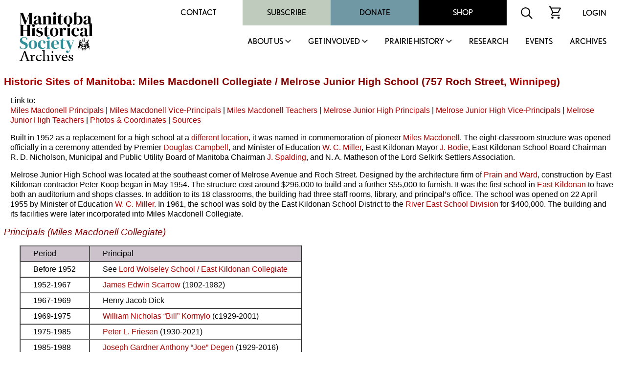

--- FILE ---
content_type: text/html
request_url: http://www.mhs.mb.ca/docs/sites/milesmacdonellcollegiate.shtml
body_size: 49550
content:
<html>
<head>
<meta http-equiv="content-type" content="text/html;charset=iso-8859-1">
<meta name="author" content="Gordon Goldsborough">
<meta name="copyright" content="Manitoba Historical Society">
<title>Historic Sites of Manitoba: Miles Macdonell Collegiate / Melrose Junior High School (757 Roch Street, Winnipeg)</title>
<link rel="stylesheet" href="/includes/styles.css">
<link rel="shortcut icon" href="/images/mhs_logo.ico">
<script src="https://ajax.googleapis.com/ajax/libs/jquery/2.2.4/jquery.min.js"></script>
<script>
<!--
function OpenWindow(URL,name,features)
{ window.open(URL,name,features); }
-->
</script>
<script>
  (function() {
    var po = document.createElement('script'); po.type = 'text/javascript'; po.async = true;
    po.src = 'https://apis.google.com/js/plusone.js';
    var s = document.getElementsByTagName('script')[0]; s.parentNode.insertBefore(po, s);
  })();
</script>
<script>
  jQuery(document).ready(function(){
    jQuery('.menu-close').click(function(){
      jQuery(this).parents().closest('.sub-menu').addClass("closed");
      
      setTimeout(function(){
        jQuery('.sub-menu').removeClass("closed");
      },500);
      
      jQuery('.sub-menu').removeClass("visible");
    });
    
    jQuery('.parent-link').click(function(e){
      jQuery('.sub-menu').removeClass("visible");
      
      e.preventDefault();
      jQuery(this).siblings('.sub-menu').addClass("visible");
      
      jQuery('.sub-menu .wrapper').hide().slideDown(600);
    });
    
    
    
    // main menu toggle
    jQuery('#bar_menu').click(function() {
      jQuery(this).toggleClass("is-active");
      
      jQuery('.header-nav').slideToggle(250);
      
    });
    
    jQuery('a.menu-trigger').click(function(){
      jQuery(this).toggleClass("active");
      
      jQuery(this).siblings(".sub-menu").slideToggle(250);
    });
    
  });  
</script>
<script src="//maps.googleapis.com/maps/api/js?key=AIzaSyAuxCaz6nne16Uhms-hTcRFqzZLp5M0iaU" type="text/javascript"></script>
<script type="text/javascript">
function initialize()
{ var latlng = new google.maps.LatLng(49.92402, -97.09632);
  var map = new google.maps.Map(document.getElementById("map_canvas"), {zoom:11, center:latlng, mapTypeId:google.maps.MapTypeId.ROADMAP});
  var marker = new google.maps.Marker({map:map, position:latlng, shadow:"icon_shadow.png", icon:"icon_building.png", title:"Miles Macdonell Collegiate / Melrose Junior High School"});
}
</script>
</head>
<link rel="shortcut icon" href="/images/mhs_logo.png">
<link rel="stylesheet" href="https://use.typekit.net/unb6vcs.css">
<meta name="viewport" content="width=device-width, initial-scale=1">



<!-- Google UA -->
<script src="https://www.google-analytics.com/urchin.js" type="text/javascript"></script>
<script type="text/javascript">
_uacct = "UA-3317621-1";
urchinTracker();
</script>

<!-- Google GA4 tag (gtag.js) -->
<script async src="https://www.googletagmanager.com/gtag/js?id=G-X0001SBJR7"></script>
<script>
  window.dataLayer = window.dataLayer || [];
  function gtag(){dataLayer.push(arguments);}
  gtag('js', new Date());
  gtag('config', 'G-X0001SBJR7');
</script>

<body bgcolor="white" leftmargin=0 topmargin=0 marginwidth=0 marginheight=0 onLoad="initialize()" id="top">
<! body bgcolor="orange" leftmargin=0 topmargin=0 marginwidth=0 marginheight=0 onLoad="initialize()" id="top">

<header id="masthead" class="site-header alignfull">
  <div class="wrapper">
    <div class="site-branding">
      <a href="https://mhs.mb.ca/docs">
        <img src="/images/MHS_Logo.png" alt="Manitoba Historical Society" />
        <span class="has-black-color">Archives</span>
      </a>
    </div><!-- .site-branding -->
    <button class="c-hamburger c-hamburger--htx mobile" id="bar_menu">
      <span>toggle menu</span>
    </button>
    <div class="header-nav">
      <div class="top-menu desktop">
        <div id="secondary-navigation">
          <div class="menu-secondary-menu-container">
            <ul id="secondary-menu" class="menu">
              <li id="menu-item-65" class="menu-item menu-item-type-post_type menu-item-object-page menu-item-65"><a href="https://mhs.ca/contact/">Contact</a></li>
              <li id="menu-item-5702" class="menu-item menu-item-type-taxonomy menu-item-object-product_cat menu-item-5702"><a href="https://mhs.ca/product-category/membership/">Subscribe</a></li>
              <li id="menu-item-66" class="menu-item menu-item-type-post_type menu-item-object-page menu-item-66"><a href="https://mhs.ca/get-involved/donate/">Donate</a></li>
              <li id="menu-item-67" class="menu-item menu-item-type-post_type menu-item-object-page menu-item-67"><a href="https://mhs.ca/shop/">Shop</a></li>
            </ul>
          </div>
          <div class="menu-icon">
            <form name=search action="https://www.mhs.mb.ca/searchresults.shtml" id="searchform">
              <input type="hidden" name="cx" value="010615179535509863828:7zow4hyr79w" />
              <input type="hidden" name="cof" value="FORID:11" />
              
              <input type="text" name="q" size="32" id="s" tabindex="1" placeholder="Search MHS Archives" />
              <input id="searchsubmit" type="image" src="/images/icon-search.svg" name="sa" alt="Search" class="button" />
            </form>
          </div>
          <div class="menu-icon">
            <a href="https://mhs.ca/cart"><img src="/images/icon-cart.svg" alt="shopping cart icon" /></a>
          </div>
          <div class="menu-icon">
              <a href="https://mhs.ca/login">Login</a>
          </div>
        </div>
      </div>
      <nav id="site-navigation" class="main-navigation">
        
        <ul id="primary-menu" class="menu nav-menu" aria-expanded="false">
        <li class="menu-item parent-item">
          <a href="https://mhs.ca/about-us/" class="parent-link">About Us</a>
                            <a href="javascript:void(0)" class="mobile menu-trigger"></a>
            <div class="sub-menu">
              <div class="background"></div>
              <div class="menu-title-background"></div>
              <div class="wrapper">
                <div class="menu-title">About Us</div>
                <ul>
                    <li class="menu-item">
                      <a href="https://mhs.ca/about-us/">About Us</a>
                    </li>
                    <li class="menu-item">
                      <a href="https://mhs.ca/about-us/governance/">Governance</a>
                    </li>
                    <li class="menu-item">
                      <a href="https://mhs.ca/about-us/annual-reports/">Annual Reports</a>
                    </li>
                    <li class="menu-item">
                      <a href="https://mhs.ca/about-us/annual-general-meeting/">Annual General Meeting</a>
                    </li>
                    <li class="menu-item">
                      <a href="https://mhs.ca/about-us/our-blog/">Our Blog</a>
                    </li>
                    <li class="menu-item">
                      <a href="https://mhs.ca/about-us/newsletter/">Newsletter</a>
                    </li>
                    <li class="menu-item">
                      <a href="https://mhs.ca/awards/">Awards</a>
                    </li>
                </ul>
                <a href="javascript:void(0);" class="menu-close">X</a>
              </div>
            </div>
        </li>
        <li class="menu-item parent-item">
          <a href="https://mhs.ca/get-involved/" class="parent-link">Get Involved</a>
                            <a href="javascript:void(0)" class="mobile menu-trigger"></a>
            <div class="sub-menu">
              <div class="background"></div>
              <div class="menu-title-background"></div>
              <div class="wrapper">
                <div class="menu-title">Get Involved</div>
                <ul>
                  <li class="menu-item">
                      <a href="https://mhs.ca/get-involved/">Get Involved</a>
                  </li>
                  <li class="menu-item">
                      <a href="https://mhs.ca/get-involved/donate/">Donate</a>
                  </li>
                  <li class="menu-item">
                      <a href="https://mhs.ca/get-involved/become-a-member/">Become A Member</a>
                  </li>
                  <li class="menu-item">
                      <a href="https://mhs.ca/get-involved/research/">Research &amp; Volunteer</a>
                  </li>
                  <li class="menu-item">
                      <a href="https://mhs.ca/get-involved/advocating-for-heritage/">Advocating for Heritage</a>
                  </li>
                </ul>
                <a href="javascript:void(0);" class="menu-close">X</a>
              </div>
            </div>
        </li>
        <li class="menu-item parent-item">
          <a href="https://mhs.ca/prairie-history/" class="parent-link">Prairie History</a>
                            <a href="javascript:void(0)" class="mobile menu-trigger"></a>
            <div class="sub-menu">
              <div class="background"></div>
              <div class="menu-title-background"></div>
              <div class="wrapper">
                <div class="menu-title">Prairie History</div>
                <ul>
                  <li class="menu-item">
                      <a href="https://mhs.ca/prairie-history">Prairie History</a>
                  </li>
                  <li class="menu-item">
                      <a href="https://mhs.ca/prairie-history/past-issues/">Past Issues</a>
                  </li>
                  <li class="menu-item">
                      <a href="https://mhs.ca/prairie-history/contributor-guidelines/">Contributor Guidelines</a>
                  </li>
                  <li class="menu-item">
                      <a href="https://mhs.ca/prairie-history/editorial-team/">Editorial Team</a>
                  </li>
                  <li class="menu-item">
                      <a href="https://mhs.ca/prairie-history/letters-to-the-editor/">Letters to the Editor</a>
                  </li>
                  <li class="menu-item">
                      <a href="https://mhs.ca/research-archives/manitoba-history/">Manitoba History</a>
                  </li>
                </ul>
                <a href="javascript:void(0);" class="menu-close">X</a>
              </div>
            </div>
        </li>
        <li class="menu-item">
              <a href="https://mhs.ca/research/">Research</a>
                            </li><li class="menu-item">
        <li class="menu-item">
              <a href="https://mhs.ca/events/">Events</a>
                            </li><li class="menu-item">
              <a href="https://www.mhs.mb.ca/docs/">Archives</a>
                            </li>					</ul>
          <div class="top-menu mobile">
                      <div class="secondary-navigation">
                        <div class="menu-secondary-menu-container"><ul id="menu-secondary-menu" class="menu"><li class="menu-item menu-item-type-post_type menu-item-object-page menu-item-65"><a href="https://www.mhs.ca/contact/">Contact</a></li>
          <li class="menu-item menu-item-type-taxonomy menu-item-object-product_cat menu-item-5702"><a href="https://www.mhs.ca/product-category/membership/">Subscribe</a></li>
          <li class="menu-item menu-item-type-post_type menu-item-object-page menu-item-66"><a href="https://www.mhs.ca/get-involved/donate/">Donate</a></li>
          <li class="menu-item menu-item-type-post_type menu-item-object-page menu-item-67"><a href="https://www.mhs.ca/shop/">Shop</a></li>
          </ul></div>							<div class="menu-icon">
                          <form name=search action="https://www.mhs.mb.ca/searchresults.shtml" id="searchform">
                            <input type="hidden" name="cx" value="010615179535509863828:7zow4hyr79w" />
                            <input type="hidden" name="cof" value="FORID:11" />
                            
                            <input type="text" name="q" size="32" id="s" tabindex="1" />
                            <input id="searchsubmit" type="image" src="/images/icon-search.svg" name="sa" alt="Search" class="button" />
                          </form>
                        </div>
                        <div class="menu-icon">
                          <a href="/cart"><img src="https://www.mhs.ca/wp-content/themes/mhs/img/icon-cart.svg" alt="shopping cart icon"></a>
                        </div>
                        <div class="menu-icon">
                          <a href="/login">Login</a>    
                        </div>
                      </div>
                    </div>
      </nav><!-- #site-navigation -->
      <div class="clear"></div>
    </div>
  </div>
</header><!-- #masthead -->
<div class="content-container">

<h1><a href="index.shtml">Historic Sites of Manitoba</a>: Miles Macdonell Collegiate / Melrose Junior High School (757 Roch Street, <a href="/docs/municipalities/winnipeg.shtml">Winnipeg</a>)</h1>
<p>Link to:<br>
<a href="#principals">Miles Macdonell Principals</a> | <a href="#vice-principals">Miles Macdonell Vice-Principals</a> | <a href="#teachers">Miles Macdonell Teachers</a> | <a href="#principals2">Melrose Junior High Principals</a> | <a href="#vice-principals2">Melrose Junior High Vice-Principals</a> | <a href="#teachers2">Melrose Junior High Teachers</a> | <a href="#photos">Photos &amp; Coordinates</a> | <a href="#sources">Sources</a></p>
<p>Built in 1952 as a replacement for a high school at a <a href="/docs/sites/lordwolseleyschool.shtml">different location</a>, it was named in commemoration of pioneer <a href="/docs/people/macdonell_m.shtml">Miles Macdonell</a>. The eight-classroom structure was opened officially in a ceremony attended by Premier <a href="/docs/people/campbell_dl.shtml">Douglas Campbell</a>, and Minister of Education <a href="/docs/people/miller_wc.shtml">W. C. Miller</a>, East Kildonan Mayor <a href="/docs/people/bodie_jl.shtml">J. Bodie</a>, East Kildonan School Board Chairman R. D. Nicholson, Municipal and Public Utility Board of Manitoba Chairman <a href="/docs/people/spalding_j.shtml">J. Spalding</a>, and N. A. Matheson of the Lord Selkirk Settlers Association.</p>
<p>Melrose Junior High School was located at the southeast corner of Melrose Avenue and Roch Street. Designed by the architecture firm of <a href="/docs/business/mcmarchitects.shtml">Prain and Ward</a>, construction by East Kildonan contractor Peter Koop began in May 1954. The structure cost around $296,000 to build and a further $55,000 to furnish. It was the first school in <a href="/docs/municipalities/eastkildonan.shtml">East Kildonan</a> to have both an auditorium and shops classes. In addition to its 18 classrooms, the building had three staff rooms, library, and principal&rsquo;s office. The school was opened on 22 April 1955 by Minister of Education <a href="/docs/people/miller_wc.shtml">W. C. Miller</a>. In 1961, the school was sold by the East Kildonan School District to the <a href="/docs/organization/rivereastschooldivision.shtml">River East School Division</a> for $400,000. The building and its facilities were later incorporated into Miles Macdonell Collegiate.</p>
<h2 id="principals">Principals (Miles Macdonell Collegiate)</h2>
<blockquote>
<table border="1" cellpadding="5" cellspacing="0">
<tr>
<td valign="top" bgcolor="#cbc2cc"><p>Period</p></td>
<td valign="top" bgcolor="#cbc2cc"><p>Principal</p></td>
</tr>
<tr>
<td valign="top"><p>Before 1952</p></td>
<td valign="top"><p>See <a href="/docs/sites/lordwolseleyschool.shtml">Lord Wolseley School / East Kildonan Collegiate</a></p></td>
</tr>
<tr>
<td valign="top"><p>1952-1967</p></td>
<td valign="top"><p><a href="/docs/people/scarrow_je.shtml">James Edwin Scarrow</a> (1902-1982)</p></td>
</tr>
<tr>
<td valign="top"><p>1967-1969</p></td>
<td valign="top"><p>Henry Jacob Dick</p></td>
</tr>
<tr>
<td valign="top"><p>1969-1975</p></td>
<td valign="top"><p><a href="/docs/people/kormylo_wn.shtml">William Nicholas &ldquo;Bill&rdquo; Kormylo</a> (c1929-2001)</p></td>
</tr>
<tr>
<td valign="top"><p>1975-1985</p></td>
<td valign="top"><p><a href="/docs/people/friesen_pl.shtml">Peter L. Friesen</a> (1930-2021)</p></td>
</tr>
<tr>
<td valign="top"><p>1985-1988</p></td>
<td valign="top"><p><a href="/docs/people/degen_ja.shtml">Joseph Gardner Anthony &ldquo;Joe&rdquo; Degen</a> (1929-2016)</p></td>
</tr>
<tr>
<td valign="top"><p>1988-1989</p></td>
<td valign="top"><p>Percy Edward &ldquo;Ted&rdquo; Stoesz</p></td>
</tr>
<tr>
<td valign="top"><p>1989-1992</p></td>
<td valign="top"><p><a href="/docs/people/douglas_ce.shtml">Charles Eber Douglas</a> (1927-2020)</p></td>
</tr>
<tr>
<td valign="top"><p>1992-1998</p></td>
<td valign="top"><p>Carolyn Isobel Ainslie Facia Lintott</p></td>
</tr>
<tr>
<td valign="top"><p>1998-?</p></td>
<td valign="top"><p>Garry Frederick Bowles</p></td>
</tr>
</table>
</blockquote>
<h2 id="vice-principals">Vice-Principals (Miles Macdonell Collegiate)</h2>
<blockquote>
<table border="1" cellpadding="5" cellspacing="0">
<tr>
<td valign="top" bgcolor="#cbc2cc"><p>Period</p></td>
<td valign="top" bgcolor="#cbc2cc"><p>Vice-Principal</p></td>
</tr>
<tr>
<td valign="top"><p>1952-1954</p></td>
<td valign="top"><p><a href="/docs/people/muirhead_jwa.shtml">John Wesley Alexander &ldquo;Jack&rdquo; Muirhead</a> (1906-1996)</p></td>
</tr>
<tr>
<td valign="top"><p>1954-1956</p></td>
<td valign="top"><p>?</p></td>
</tr>
<tr>
<td valign="top"><p>1956-1959</p></td>
<td valign="top"><p><a href="/docs/people/douglas_ce.shtml">Charles Eber Douglas</a> (1927-2020)</p></td>
</tr>
<tr>
<td valign="top"><p>1959-1964</p></td>
<td valign="top"><p>?</p></td>
</tr>
<tr>
<td valign="top"><p>1964-1965</p></td>
<td valign="top"><p> Mr. H. Dick
<br>
Mr. T. Meadows</p></td>
</tr>
<tr>
<td valign="top"><p>1965-1967</p></td>
<td valign="top"><p>?</p></td>
</tr>
<tr>
<td valign="top"><p>1967-1968</p></td>
<td valign="top"><p>Roy Vance Purvis</p></td>
</tr>
<tr>
<td valign="top"><p>1968-1975</p></td>
<td valign="top"><p>Peter Brown<br>Roy Vance Purvis</p></td>
</tr>
<tr>
<td valign="top"><p>1975-1976</p></td>
<td valign="top"><p>Peter Brown<br>
<a href="/docs/people/oliver_mmsz.shtml">Mary Margaret Sparling Zubek Oliver</a> (1934-2019)</p></td>
</tr>
<tr>
<td valign="top"><p>1976-1978</p></td>
<td valign="top"><p>Peter Brown<br>
<a href="/docs/people/oliver_mmsz.shtml">Mary Margaret Sparling Zubek Oliver</a> (1934-2019)</p></td>
</tr>
<tr>
<td valign="top"><p>1978-1983</p></td>
<td valign="top"><p>Percy Edward &ldquo;Ted&rdquo; Stoesz<br>
<a href="/docs/people/oliver_mmsz.shtml">Mary Margaret Sparling Zubek Oliver</a> (1934-2019)</p></td>
</tr>
<tr>
<td valign="top"><p>1983-1992</p></td>
<td valign="top"><p>Percy Edward &ldquo;Ted&rdquo; Stoesz<br>
Ian Alan Wingfield</p></td>
</tr>
</table>
</blockquote>
<h2 id="teachers">Teachers (Miles Macdonell Collegiate)</h2>
<blockquote>
<table border="1" cellpadding="5" cellspacing="0">
<tr>
<td valign="top" bgcolor="#cbc2cc"><p>Period</p></td>
<td valign="top" bgcolor="#cbc2cc"><p>Teachers</p></td>
</tr>
<tr>
<td valign="top"><p>Before 1952</p></td>
<td valign="top"><p>See <a href="/docs/sites/lordwolseleyschool.shtml">Lord Wolseley School / East Kildonan Collegiate</a></p></td>
</tr>
<tr>
<td valign="top"><p>1952-1953</p></td>
<td valign="top"><p><a href="/docs/people/gendron_le.shtml">Louis Erwin &ldquo;Lewis&rdquo; Gendron</a> (grade 10), <a href="/docs/people/kormylo_wn.shtml">William Nicholas &ldquo;Bill&rdquo; Kormylo</a> (grade 11), Margaret Eunice Lee (grade 11), <a href="/docs/people/muirhead_jwa.shtml">John Wesley Alexander &ldquo;Jack&rdquo; Muirhead</a> (grade 10), Patricia Rose Taylor (grade 10), Angela Caroline Thompson (grade 10)</p></td>
</tr>
<tr>
<td valign="top"><p>1953-1954</p></td>
<td valign="top"><p><a href="/docs/people/douglas_ce.shtml">Charles Eber Douglas</a> (grade 10), <a href="/docs/people/gendron_le.shtml">Louis Erwin &ldquo;Lewis&rdquo; Gendron</a> (grade 10), <a href="/docs/people/kormylo_wn.shtml">William Nicholas &ldquo;Bill&rdquo; Kormylo</a> (grade 11), Margaret Eunice Lee (grade 11), <a href="/docs/people/muirhead_jwa.shtml">John Wesley Alexander &ldquo;Jack&rdquo; Muirhead</a> (grade 10), Madeline Imogene Redgwell (grade 10), Patricia Rose Taylor (grade 10)</p></td>
</tr>
<tr>
<td valign="top"><p>1954-1955</p></td>
<td valign="top"><p><a href="/docs/people/douglas_ce.shtml">Charles Eber Douglas</a> (grade 10), <a href="/docs/people/gendron_le.shtml">Louis Erwin &ldquo;Lewis&rdquo; Gendron</a> (grade 10), <a href="/docs/people/kormylo_wn.shtml">William Nicholas &ldquo;Bill&rdquo; Kormylo</a> (grade 11), Margaret Eunice Lee (grade 11), Gregory Michalchuk (grade 11), <a href="/docs/people/muirhead_jwa.shtml">John Wesley Alexander &ldquo;Jack&rdquo; Muirhead</a> (grade 10), Madeline Imogene Redgwell (grade 10), Patricia Rose Taylor (grade 10), Robert James Wilson (grade 10)</p></td>
</tr>
<tr>
<td valign="top"><p>1955-1956</p></td>
<td valign="top"><p>Lucien A. J. Allard (grade 10), <a href="/docs/people/florence_g.shtml">George Florence</a> (grade 11), <a href="/docs/people/gendron_le.shtml">Louis Erwin &ldquo;Lewis&rdquo; Gendron</a> (grade 11), Margaret Eunice Lee (grade 11), Gregory Michalchuk (grade 10), Jacquelyn Winnifred Milton (grade 10), Madeline Imogene Redgwell (grade 10), Norma M. Reese (grade 11), Patricia Rose Taylor (grade 10), Robert James Wilson (grade 10)</p></td>
</tr>
<tr>
<td valign="top"><p>1956-1957</p></td>
<td valign="top"><p>Peter Enns (grade 11), <a href="/docs/people/gendron_le.shtml">Louis Erwin &ldquo;Lewis&rdquo; Gendron</a> (grade 11), Margaret Eunice Lee (grade 11), <a href="/docs/people/bejzyk_sm.shtml">Sonja Mandziuk</a> (grade 10), William James Marsh (grade 10), Gregory Michalchuk (grade 11), Jacquelyn Winnifred Milton (grade 10), Madeline Imogene Redgwell (grade 11), Norma M. Reese (grade 11), Patricia Rose Taylor (grade 11), Robert James Wilson (grade 10)</p></td>
</tr>
<tr>
<td valign="top"><p>1957-1958</p></td>
<td valign="top"><p>Miss E. Bart, <a href="/docs/people/gendron_le.shtml">Louis Erwin &ldquo;Lewis&rdquo; Gendron</a>, Miss G. Hardy, Peter F. Klassen, Mrs. M. E. Lee, Mr. W. J. MacNab, Miss A. Manchulenko, <a href="/docs/people/bejzyk_sm.shtml">Sonja Mandziuk</a>, Gregory Michalchuk, Mr. J. L. Nixon, Mrs. L. Radchuk, Mr. F. Wieler, Robert James Wilson</p></td>
</tr>
<tr>
<td valign="top"><p>1958-1959</p></td>
<td valign="top"><p>Ruth M. Burrows, <a href="/docs/people/gendron_le.shtml">Louis Erwin &ldquo;Lewis&rdquo; Gendron</a>, Mr. G. R. Green, Miss G. W. Hardy, Peter F. Klassen, Mr. R. Kuran, Mrs. M. E. Lee, William J. MacNab, Miss A. Manchulenko, <a href="/docs/people/bejzyk_sm.shtml">Sonja Mandziuk</a>, Gregory Michalchuk, Mrs. R. S. Morrison, Joan Newton, Mr. J. L. Nixon, Mrs. S. Radchuk, Miss M. Sinclair, Miss P. R. Taylor, Mr. F. Wieler, Robert James Wilson</p></td>
</tr>
<tr>
<td valign="top"><p>1959-1960</p></td>
<td valign="top"><p>E. G. Blakeman (English), R. Boyes (science, chemistry), Mr. P. Brown (geography, math), S. Connor (English), L. Elfenbaum (physical education), <a href="/docs/people/gendron_le.shtml">Louis Erwin &ldquo;Lewis&rdquo; Gendron</a> (history), G. R. Green (geography, guidance), G. Hardy (English, math), M. Lee (English, library), W. J. Macnab (commercial), L. Madill (commercial), A. Manchulenko (commercial), <a href="/docs/people/bejzyk_sm.shtml">Sonja Mandziuk</a> (math), T. C. Meadows (math), G. Michalchuk (physics), E. Morrison (English, French), Joan Newton (English), J. L. Nixon (French, English), L. Radchuk (chemistry, physics), M. Sparling (science, math), P. R. Taylor (French), P. A. Thom (physical education), F. Wieler (biology, chemistry), Robert James Wilson (history)</p></td>
</tr>
<tr>
<td valign="top"><p>1960-1961</p></td>
<td valign="top"><p><a href="/docs/people/slawson_ai.shtml">Alden I. Slawson</a>, ?</p></td>
</tr>
<tr>
<td valign="top"><p>1961-1962</p></td>
<td valign="top"><p><a href="/docs/people/slawson_ai.shtml">Alden I. Slawson</a>, ?</p></td>
</tr>
<tr>
<td valign="top"><p>1962-1963</p></td>
<td valign="top"><p><a href="/docs/people/slawson_ai.shtml">Alden I. Slawson</a>, ?</p></td>
</tr>
<tr>
<td valign="top"><p>1963-1964</p></td>
<td valign="top"><p><a href="/docs/people/mcritchie_md.shtml">Margaret DeVylder McRitchie</a>, ?</p></td>
</tr>
<tr>
<td valign="top"><p>1964-1965</p></td>
<td valign="top"><p>Mr. O. Bejzyk, Miss Blakeman, Mr. P. Best, Mr. L. Bugera, Mr. E. Buller, Mr. G. Conley, Mr. Desrosiers, Mrs. Douglas, <a href="../people/doern_r.shtml">Russell John &ldquo;Russ&rdquo; Doern</a>, Mr. E. Dyck, Miss Evans, <a href="/docs/people/gendron_le.shtml">Louis Erwin &ldquo;Lewis&rdquo; Gendron</a>, Mr. L. D. Hlynka, Mr. P. Huebner, Mr. E. Jabs, Mrs. G. Jarema, Mr. J. Klassen, Mr. Kuran, Mrs. M. Lee, <a href="/docs/people/bejzyk_sm.shtml">Sonja Mandziuk</a>, Miss Matheson, Miss McMichael, <a href="/docs/people/mcritchie_md.shtml">Margaret DeVylder McRitchie</a>, Mr. Michalchuk, Mr. Milton, Mr. Mohanned, Miss Newton, Miss Novak, Miss Parasuik, Mr. Peters, Mrs. Petrinov, Mr. Quelch, Mr. Rademaker, Mrs. Reese, Mr. Rozniatowski, Miss Ryan, Mr. Saiko, Mrs. Schepens, Mr. Shalley, Mr. Shklanka, Mr. Stechishin, Mr. Stevens, Mr. Szutiak, Mrs. Vensel, Miss Whiteside, Mr. Wiebe, Mr. Wilson, Mrs. Winser, Mr. Witwicki, Mrs. Zubek</p></td>
</tr>
<tr>
<td valign="top"><p>1965-1966</p></td>
<td valign="top"><p>Mr. O. Bejzyk, Mrs. S. Bejzyk, Mr. P. Best, Miss Blakeman, Mrs. G. Brown, Mr. P. Brown, Mr. L. Bugera, Mr. W. Christie, Mr. Desrosiers, Mrs. R. Douglas, Mr. F. Drewe, Mr. E. Dyck, Mr. K. Green, Mrs. M. Grieve, Mr. J. Harrison, Mrs. A. Hercus, Mr. D. Hlynka, Mr. P. Huebner, Mr. E. Jabs, Mr. K. James, Mrs. G. Jarema, Mr. J. Klassen, Mr. R. Kuran, Miss Martinussen, Miss J. Matheson, <a href="/docs/people/mcritchie_md.shtml">Margaret DeVylder McRitchie</a>, Mr. Michalchuk, Mrs. M. Lee, Mr. J. Milton, Mr. E. Mohammed, Miss J. Newton, Miss H. Novak, Miss G. Parasuik, Mr. H. Peters, Mrs. Y. Petrinov, Mrs. J. Plischke, Mr. C. Quelch, Mr. J. Rademaker, Mr. D. Reed, Mrs. N. Reese, Mr. Rozniatowski, Miss D. Ryan, Mr. W. Saiko, Mrs. J. Sanyk, Mrs. M. Schpens, Mr. M. Shklanka, Mr. Stechishin, Mr. R. Stevens, Mrs. W. Szutiak, Mrs. Y. Vensel, Mr. H. Wiebe, Robert James Wilson, Mr. M. Witwicki, Mrs. M. Zubeck</p></td>
</tr>
<tr>
<td valign="top"><p>1966-1967</p></td>
<td valign="top"><p><a href="/docs/people/mcritchie_md.shtml">Margaret DeVylder McRitchie</a>, ?</p></td>
</tr>
<tr>
<td valign="top"><p>1967-1968</p></td>
<td valign="top"><p><a href="/docs/people/mcritchie_md.shtml">Margaret DeVylder McRitchie</a>, ?</p></td>
</tr>
<tr>
<td valign="top"><p>1968-1969</p></td>
<td valign="top"><p><a href="/docs/people/mcritchie_md.shtml">Margaret DeVylder McRitchie</a>, <a href="/docs/people/oliver_mmsz.shtml">Mary Margaret Sparling Zubek</a>, ?</p></td>
</tr>
<tr>
<td valign="top"><p>1969-1970</p></td>
<td valign="top"><p><a href="/docs/people/mcritchie_md.shtml">Margaret DeVylder McRitchie</a>, ?</p></td>
</tr>
<tr>
<td valign="top"><p>1970-1971</p></td>
<td valign="top"><p><a href="/docs/people/mcritchie_md.shtml">Margaret DeVylder McRitchie</a>, ?</p></td>
</tr>
<tr>
<td valign="top"><p>1971-1972</p></td>
<td valign="top"><p>?</p></td>
</tr>
<tr>
<td valign="top"><p>1972-1973</p></td>
<td valign="top"><p>Philip Robert &ldquo;Phil&rdquo; McBurney, <a href="#sernyk_da">Daniel Alexander &ldquo;Dan&rdquo; Sernyk</a>, ?</p></td>
</tr>
<tr>
<td valign="top"><p>1973-1974</p></td>
<td valign="top"><p><a href="#sernyk_da">Daniel Alexander &ldquo;Dan&rdquo; Sernyk</a>, Percy Edward &ldquo;Ted&rdquo; Stoesz, ?</p></td>
</tr>
<tr>
<td valign="top"><p>1974-1975</p></td>
<td valign="top"><p><a href="#sernyk_da">Daniel Alexander &ldquo;Dan&rdquo; Sernyk</a>, Percy Edward &ldquo;Ted&rdquo; Stoesz, <a href="/docs/people/oliver_mmsz.shtml">Mary Margaret Sparling Zubek Oliver</a>, ?</p></td>
</tr>
<tr>
<td valign="top"><p>1975-1976</p></td>
<td valign="top"><p><a href="#sernyk_da">Daniel Alexander &ldquo;Dan&rdquo; Sernyk</a>, Percy Edward &ldquo;Ted&rdquo; Stoesz, <a href="/docs/people/oliver_mmsz.shtml">Mary Margaret Sparling Zubek Oliver</a>, ?</p></td>
</tr>
</table>
</blockquote>
<p>Among the other teachers of Miles Macdonell Collegiate was <a href="/docs/people/stevens_rh2.shtml">Ronald Herbert Stevens</a>.</p>
<h2 id="principals2">Principals (Melrose Junior High School)</h2>
<blockquote>
<table border="1" cellpadding="5" cellspacing="0">
<tr>
<td valign="top" bgcolor="#cbc2cc"><p>Period</p></td>
<td valign="top" bgcolor="#cbc2cc"><p>Principal</p></td>
</tr>
<tr>
<td valign="top"><p>1955-1956</p></td>
<td valign="top"><p><a href="/docs/people/haines_hr.shtml">Howard Robert Haines</a> (1891-1974)</p></td>
</tr>
<tr>
<td valign="top"><p>1956-1961</p></td>
<td valign="top"><p><a href="/docs/people/hawryluk_jm.shtml">John Martin Hawryluk</a> (1910-1975) </p></td>
</tr>
<tr>
<td valign="top"><p>After 1961</p></td>
<td valign="top"><p>See <a href="/docs/sites/johnhendersonschool.shtml">John Henderson Junior High School</a></p></td>
</tr>
</table>
</blockquote>
<h2 id="vice-principals2">Vice-Principals (Melrose Junior High School)</h2>
<blockquote>
<table border="1" cellpadding="5" cellspacing="0">
<tr>
<td valign="top" bgcolor="#cbc2cc"><p>Period</p></td>
<td valign="top" bgcolor="#cbc2cc"><p>Vice-Principal</p></td>
</tr>
<tr>
<td valign="top"><p>1959-1960</p></td>
<td valign="top"><p><a href="/docs/people/borody_m.shtml">Melvin &ldquo;Mel&rdquo; Borody</a> (1922-2010)</p></td>
</tr>
<tr>
<td valign="top"><p>1960-1961</p></td>
<td valign="top"><p>?</p></td>
</tr>
<tr>
<td valign="top"><p>After 1961</p></td>
<td valign="top"><p>See <a href="/docs/sites/johnhendersonschool.shtml">John Henderson Junior High School</a></p></td>
</tr>
</table>
</blockquote>
<h2 id="teachers2">Teachers (Melrose Junior High School)</h2>
<blockquote>
<table border="1" cellpadding="5" cellspacing="0">
<tr>
<td valign="top" bgcolor="#cbc2cc"><p>Period</p></td>
<td valign="top" bgcolor="#cbc2cc"><p>Teachers</p></td>
</tr>
<tr>
<td valign="top"><p>1954-1955</p></td>
<td valign="top"><p>Lucien A. J. Allard (grade 9), A. J. Anderson (grade 9, August-March), Vera Gertrude Bell (grade 7), Jean Pearl Dunbar (grade 9), <a href="/docs/people/fallis_eml.shtml">Eva Menzies Lovatt Fallis</a> (grade 8), <a href="/docs/people/flood_jc.shtml">Joseph Charles Flood</a> (grade 9), Jacob D. Friesen (grade 7), Lorenz Harvey Guenther (grade 8, April-June), Murray Herman Harris (grade 7), <a href="/docs/people/hawryluk_jm.shtml">John Martin Hawryluk</a> (grade 8, August-March), <a href="/docs/people/klassen_pf.shtml">Peter Franz Klassen</a> (grade 8), Raymond A. &ldquo;Ray&rdquo; Kuran (grade 7), <a href="/docs/people/mcelroy_r.shtml">Robert McElroy</a> (grade 9), Dorothy Margaret Matheson (grade 7), <a href="/docs/people/melnyk_ja.shtml">John Alexander Melnyk</a> (grade 7), John J. Pauls (grade 8), Dorothy Emily Ryan (grade 8), <a href="/docs/people/solypa_wp.shtml">William Paul Solypa</a> (grade 7), <a href="/docs/people/wiley_amrg.shtml">Alice Rowan Gray Wiley</a> (grade 9, April-June)</p></td>
</tr>
<tr>
<td valign="top"><p>1955-1956</p></td>
<td valign="top"><p>Vera Gertrude Bell (grade 9), Madelaine Ruth Campbell (grade 8), Christina Marie de Moissac (grade 9, August-March), Jean Pearl Dunbar (grade 9), <a href="/docs/people/fallis_eml.shtml">Eva Menzies Lovatt Fallis</a> (grade 8), <a href="/docs/people/flood_jc.shtml">Joseph Charles Flood</a> (grade 9), Jacob D. Friesen (grade 7), Elaine Marion Mollard Goudie (grade 7), Murray Herman Harris (grade 7), Grace Doreen Ison (grade 8), Martha Hilde Kendall (grade 7), Leona Kosjar (grade 9), Raymond A. &ldquo;Ray&rdquo; Kuran (grade 8), Diana Eleanor Lucas (grade 9, April-June), John J. Pauls (grade 8), Dorothy Emily Ryan (grade 8), Marlene Ellen Barbara Sinclair (grade 7), Harry Steve Stadnyk (grade 7, 1955; grade 8, 1956), Audrey Bernice Fallis Taylor (grade 7), <a href="/docs/people/wiley_amrg.shtml">Alice Rowan Gray Wiley</a> (grade 7, 1956)</p></td>
</tr>
<tr>
<td valign="top"><p>1956-1957</p></td>
<td valign="top"><p>Eileen Marie Bart (grade 7, May-June), Vera Gertrude Bell (grade 9), Madelaine Ruth Campbell (grade 8), Jean Pearl Dunbar (grade 9), <a href="/docs/people/fallis_eml.shtml">Eva Menzies Lovatt Fallis</a> (grade 8), Jacob D. Friesen (grade 7), Ruth Elizabeth Galbraith (grade 8), Elaine Marion Mollard Goudie (grade 7, August-April), Murray Herman Harris (grade 7), Grace Doreen Ison (grade 8), Martha Hilde Kendall (grade 7), <a href="/docs/people/klassen_pf.shtml">Peter Franz Klassen</a> (grade 8), Leona Kosjar (grade 9), Raymond A. &ldquo;Ray&rdquo; Kuran (grade 8), Una Darlene Kuran (grade 7), <a href="/docs/people/ladoski_jg.shtml">James Gordon Ladoski</a> (grade 7), <a href="/docs/people/melnyk_ja.shtml">John Alexander Melnyk</a> (grade 7), Ernest Pankratz (grade 9), John J. Pauls (grade 8, 1956), Dorothy Emily Ryan (grade 8), Marlene Ellen Barbara Sinclair (grade 7), Harry Steve Stadnyk (grade 7), Edward Stanley Starsiak (grade 7), Stephen Stanley Szucki (grade 8), Janet M. Werier (grade 8, 1957), <a href="/docs/people/wiley_amrg.shtml">Alice Rowan Gray Wiley</a> (grade 9)</p></td>
</tr>
<tr>
<td valign="top"><p>1957-1958</p></td>
<td valign="top"><p>Vera Gertrude Bell (grade 9), Agnes S. Campbell (grade 7), Jean Pearl Dunbar (grade 9), <a href="/docs/people/fallis_eml.shtml">Eva Menzies Lovatt Fallis</a> (grade 8), Jacob D. Friesen (grade 7), Ruth Elizabeth Galbraith (grade 9), Eva Eileen Goodridge (grade 8), Elaine Marion Mollard Goudie (grade 8), Murray Herman Harris (grade 7), Charlotte Bertha Heinsohn (grade 7, August-January), Grace Doreen Ison (grade 8), Una Darlene Kuran (grade 7), <a href="/docs/people/ladoski_jg.shtml">James Gordon Ladoski</a> (grade 7), <a href="/docs/people/melnyk_ww.shtml">Walter William Melnyk</a> (grade 9), Madeline Imogene Redgwell (grade 7), Dorothy Emily Ryan (grade 9), Wilf Schaefer (grade 7, February-June), Harry Steve Stadnyk (grade 8), Edward S. Starsiak (grade 8), Willard Charles Staska (grade 7), Stephen Stanley Szucki (grade 8), <a href="/docs/people/tobin_mn.shtml">Mosie Nicholas Tobin</a> (grade 9), <a href="/docs/people/wiley_amrg.shtml">Alice Rowan Gray Wiley</a> (grade 9)</p></td>
</tr>
<tr>
<td valign="top"><p>1958-1959</p></td>
<td valign="top"><p>Vera Gertrude Bell (grade 9), Agnes S. Campbell (grade 7), Jean Pearl Dunbar (grade 9), <a href="/docs/people/fallis_eml.shtml">Eva Menzies Lovatt Fallis</a> (grade 8), Jacob D. Friesen (grade 7), Eva Eileen Goodridge (grade 8), Elaine Marion Mollard Goudie (grade 8), Murray Herman Harris (grade 7), Charlotte Bertha Heinsohn (grade 7), Grace Doreen Ison (grade 8), Edward Francis Morton (grade 9), Madeline Imogene Redgwell (grade 7), Dorothy Emily Ryan (grade 9), Wilf Schaefer (grade 7), Willard Charles Staska (grade 7), Stephen Stanley Szucki (grade 8), <a href="/docs/people/tobin_mn.shtml">Mosie Nicholas Tobin</a> (grade 9), <a href="/docs/people/wiley_amrg.shtml">Alice Rowan Gray Wiley</a> (grade 9)</p></td>
</tr>
<tr>
<td valign="top"><p>1959-1960</p></td>
<td valign="top"><p><a href="/docs/people/bean_rm.shtml">Ronald Morris Bean</a> (grade 8), Vera Gertrude Bell (grade 9), Jean Pearl Dunbar (grade 9), Eva Eileen Goodridge (grade 8), Elaine Marion Mollard Goudie (grade 8), Archibald Gordon Haas (grade 8), Charlotte Bertha Heinsohn (grade 7), <a href="/docs/people/kovachik_v.shtml">Val Kovachik</a> (grade 7), Leonard Samuel Lyons (grade 9), <a href="/docs/people/melnyk_ww.shtml">Walter William Melnyk</a> (grade 9), Michael Olynyk (Industrial Arts), Leslie Porteous (grade 7), Grace Doreen Ison Reedmueller (grade 8), Madeline Imogene Redgwell (grade 7), Edward S. Starsiak (Industrial Arts), Stephen Stanley Szucki (grade 8), Margaret Eleanor Tobin (grade 8), <a href="/docs/people/tobin_mn.shtml">Mosie Nicholas Tobin</a> (grade 9)</p></td>
</tr>
<tr>
<td valign="top"><p>1960-1961</p></td>
<td valign="top"><p><a href="/docs/people/bean_rm.shtml">Ronald Morris Bean</a> (grade 9), Vera Gertrude Bell (grade 9), Joan Brisley (grade 8), Jean Pearl Dunbar (grade 9), Eva Eileen Goodridge (grade 8), Elaine Marion Mollard Goudie (grade 8), Murray Herman Harris (grade 7), Charlotte Bertha Heinsohn (grade 8), Ruth Myrna Janke (grade 7), <a href="/docs/people/kovachik_v.shtml">Val Kovachik</a> (grade 8), Edward William Lefteruk (grade 7), Madeline Imogene Redgwell (grade 9), Grace Doreen Ison Reedmueller (grade 7), Dorothy Emily Ryan (grade 9), Willard Charles Staska (grade 9), Stephen Stanley Szucki (grade 8), <a href="/docs/people/tobin_mn.shtml">Mosie Nicholas Tobin</a> (grade 9), Donald Clifford Woods (grade 7)</p></td>
</tr>
<tr>
<td valign="top"><p>1961-1962</p></td>
<td valign="top"><p><em>(Fall Term only):</em> Mina Boyd (grade 7), Victor Ray Burns (grade 9), Madelaine Ruth Campbell (grade 8), Peter U. Dueck (grade 7), Jean Pearl Dunbar (grade 9), <a href="/docs/people/fallis_eml.shtml">Eva Menzies Lovatt Fallis</a> (grade 9), Murray Herman Harris (grade 7), Leonard Samuel Lyons (grade 8), Joan Alice McGregor (grade 8), Ellen Darlene McLaren (grade 8), Lorraine Caroline McTavish (grade 8), Anne Mary Dykun Olchowecki (grade 7), Dorothy Emily Ryan (grade 9), George Wesley Semchuk (grade 9), Roger Francis Starr (grade 7), Dan Stasiuk (grade 8), Williard Charles Staska (grade 9), Donald Zaporzan (grade 7)</p></td>
</tr>
<tr>
<td valign="top"><p>After 1961</p></td>
<td valign="top"><p>See <a href="/docs/sites/johnhendersonschool.shtml">John Henderson Junior High School</a></p></td>
</tr>
</table>
</blockquote>
<h2 id="photos">Photos &amp; Coordinates</h2>
<blockquote>
<table width="650" border="0" cellpadding="5" cellspacing="0">
<tr align="center"><td>
<p><img src="images/milesmacdonellcollegiate1.jpg" alt="Miles Macdonell Collegiate" width="600" height="450" title="Miles Macdonell Collegiate"></p>
<p><strong>Miles Macdonell Collegiate</strong> (May 2018)<br>
<em>Source:</em> <a href="/docs/people/kramer_n.shtml">Nathan Kramer</a></p>
<p><img src="images/milesmacdonellcollegiate2.jpg" alt="Aerial view of Miles Macdonell Collegiate" width="600" height="400" title="Aerial view of Miles Macdonell Collegiate"></p>
<p><strong>Aerial view of Miles Macdonell Collegiate</strong> (July 2025)<br>
<em>Source:</em> <a href="/Documents/history/Manitoba Historical Society/website/mhs/docs/people/penner_g.shtml">George Penner</a></p>
<p><div id="map_canvas" style="width: 600px; height: 450px"></div></p>
<p>Site Coordinates (lat/long): <a href="https://maps.google.com?q=N49.92402, W97.09632" target="_blank">N49.92402, W97.09632</a><br>denoted by symbol on the map above</p>
</td></tr>
</table>
</blockquote>
<p>See also:</p>
<blockquote>
<p>Historic Sites of Manitoba: <a href="/docs/sites/lordwolseleyschool.shtml">Lord Wolseley School / East Kildonan Collegiate</a> (939 Henderson Highway, Winnipeg)</p>
<p>Historic Sites of Manitoba: <a href="/docs/sites/melroseschool.shtml">Melrose School No. 1039</a> (RM of Springfield)</p>
<p>Memorable Manitobans: <a href="/docs/people/macdonell_m.shtml">Miles Macdonell</a> (1769-1828)</p>
</blockquote>
<h2 id="sources">Sources:</h2>
<p><em>Annual Reports of the Manitoba Department of Education</em>, <a href="/info/links/legislative.shtml" target="_blank">Manitoba Legislative Library</a>.</p>
<p>Manitoba School Records Collection, River East School Division #9 (Melrose Junior High School - Daily Registers), GR8245, <a href="/info/links/am.shtml" target="_blank">Archives of Manitoba</a>.</p>
<p>School division half-yearly attendance reports (E 0757), <a href="/info/links/am.shtml" target="_blank">Archives of Manitoba</a>.</p>
<p>School division student yearly attendance reports (E 0758A), <a href="/info/links/am.shtml" target="_blank">Archives of Manitoba</a>.</p>
<p>&ldquo;E. Kildonan lets contract for school,&rdquo; <a href="/docs/business/freepress.shtml"><em>Winnipeg Free Press</em></a>, 20 May 1954, page 3.</p>
<p>&ldquo;East Kildonan school opens Friday,&rdquo; <a href="/docs/business/freepress.shtml"><em>Winnipeg Free Press</em></a>, 22 April 1955, page 3.</p>
<p>&ldquo;New suburban school opened,&rdquo; <a href="/docs/business/freepress.shtml"><em>Winnipeg Free Press</em></a>, 25 April 1955, page 12.</p>
<p>&ldquo;Students give $525 to March of Dimes,&rdquo; <a href="/docs/business/freepress.shtml"><em>Winnipeg Free Press</em></a>, 23 March 1957, page 37.</p>
<p>&ldquo;E. K. okays 2 school bylaws,&rdquo; <a href="/docs/business/freepress.shtml"><em>Winnipeg Free Press</em></a>, 20 April 1961, page 3.</p>
<p><em>A History of Miles MacDonell Collegiate</em> by <a href="/docs/people/smith_jw2.shtml">Jim Smith</a>.</p>
<p id="sernyk_da"><a href="https://passages.winnipegfreepress.com/passage-details/id-273096/SERNYK_DANIEL">Obituary</a> [Daniel Alexander Sernyk], <a href="/docs/business/freepress.shtml"><em>Winnipeg Free Press</em></a>, 23 May 2020.</p>
<p>We thank <a href="smith_jw2.shtml">Jim Smith</a> and <a href="../people/penner_g.shtml">George Penner</a> for providing additional information used here.</p> 
<p>This page was prepared by <a href="/docs/people/goldsborough_lg.shtml">Gordon Goldsborough</a> and <a href="/docs/people/kramer_n.shtml">Nathan Kramer</a>.</p>
<p><em>Page revised: 13 December 2025</em></p>
<blockquote>
<table width="90%" border=0 cellpadding="5" cellspacing="0">
<tr><td>
<table width=100%><tr><td width=33% align="right" valign="middle"><a href="https://www.apple.com/ca/app-store/" target="_blank"><img src="../../images/AppleAppStore.png" alt="Download the iOS version of MHS InSite" width="200" height="60" title="Download the iOS version of MHS InSite"/></a></td><td width=33% align="center" valign="top"><a href="insite.shtml"><img src="../../images/InSite2.png" alt="MHS InSite: Historic Sites in your pocket" width="300" height="140" title="MHS InSite: Historic Sites in your pocket"/></a></td><td width=33% valign="middle"><a href="https://play.google.com/store/apps/details?id=com.TichonTechnologies.manitobahistoricalsocietyapp" target="_blank"><img src="../../images/GooglePlay.png" alt="Download the Android version of MHS InSite" width="200" height="60" title="Download the Android version of MHS InSite"/></a></td></tr></table>
</td></tr>
<tr><td>
<table width="100%" border=0 cellpadding="15" cellspacing="0" bgcolor="#cbc2cc">
<tr>
<td valign="top"><a href="index.shtml"><img src="/docs/sites/icon.gif" width="100" height="200" border="0" /></a></td>
<td valign="top"><h1>Historic Sites of Manitoba</h1>
<p>This is a collection of   historic sites in Manitoba compiled by the <a href="/docs/organization/manitobahistoricalsociety.shtml">Manitoba Historical Society</a>. The information is offered for historical interest only.</p>
<p id="search"><a href="/docs/sites/search.shtml">SEARCH the collection</a></p>
<p>Browse lists of:<br />
<a href="/docs/sites/index_museums.shtml">Museums/Archives</a> | <a href="/docs/sites/index_buildings.shtml">Buildings</a> | <a href="/docs/sites/index_monuments.shtml">Monuments</a> | <a href="/docs/sites/index_cemeteries.shtml">Cemeteries</a> | <a href="/docs/sites/index_locations.shtml">Locations</a> | <a href="/docs/sites/index_other.shtml">Other</a></p>
<p>Inclusion in this collection does not confer special status or protection. Official heritage designation may only come from municipal, provincial, or federal governments. Some sites are on private property and permission to visit must be secured from the owner.</p>
<p>Site information is provided by the Manitoba Historical Society as a free public service only for non-commercial purposes.</p></td>
</tr>
<tr>
<td colspan="2" valign="top"><table width="100%" align="center" cellpadding="0" cellspacing="0">
<tr>
<td colspan="2" valign="top"><hr></td>
</tr>
<tr><td valign="middle">
<p align="center">Send corrections and additions to this page<br>
to the MHS Webmaster at <a href="&#109;&#97;&#105;&#108;&#116;&#111;&#58;&#119;&#101;&#98;&#109;&#97;&#115;&#116;&#101;&#114;&#64;&#109;&#104;&#115;&#46;&#109;&#98;&#46;&#99;&#97;">&#119;&#101;&#98;&#109;&#97;&#115;&#116;&#101;&#114;&#64;&#109;&#104;&#115;&#46;&#109;&#98;&#46;&#99;&#97;</a>.</p>
<p align="center"><a href="/docs/sites/tips.shtml">Search Tips</a> | <a href="/docs/sites/submit.shtml">Suggest an Historic Site</a> | <a href="/docs/sites/questions.shtml">FAQ</a></p></td>
<td align="center" valign="middle" bgcolor="white"><p><font size="+1"><strong>Help us keep history alive!</strong></font>
<form action="https://www.paypal.com/cgi-bin/webscr" method="post" target="_top">
<input type="hidden" name="cmd" value="_s-xclick">
<input type="hidden" name="hosted_button_id" value="R4YKHDSBTJCNS">
<input type="image" src="https://www.paypalobjects.com/en_US/i/btn/btn_donateCC_LG.gif" border="0" name="submit" alt="PayPal - The safer, easier way to pay online!">
<img alt="" border="0" src="https://www.paypalobjects.com/en_US/i/scr/pixel.gif" width="1" height="1">
</form>

</td>
</tr></table>
</td>
</tr>
</table>
</td></tr></table>
</blockquote>

</td>
</tr>
<tr>
<td valign="top" colspan=3>
</div>
<footer id="colophon" class="site-footer" role="contentinfo">
		<div class="upper-footer has-black-background-color alignfull">
			<div class="wrapper">
				<div class="reconcilation-statement">
					<h2>RECONCILIATION STATEMENT</h2>
					<div class="statement">
						<p>The Manitoba Historical Society recognizes the role that we, as an organization, can play in supporting the calls to action made by the National Commission for Truth and Reconciliation. We also understand that before real change can happen, the truth must be revealed, and only then can we make the path clear for reconciliation. Our organization is committed to help educate, support, preserve, and promote Indigenous, First Nations, M&eacute;tis, and Inuit histories, traditions, languages, and culture through our publications and online resources. We can help to address the systemic racism, discrimination, and marginalization that has been experienced by Indigenous communities in Canada.</p>
<p>The Manitoba Historical Society office is located on original lands of Anishinaabeg, Cree, Oji-Cree, Dakota, and Dene peoples, and on the National Homeland of the Red River M&eacute;tis. We respect the Treaties that were made on these territories, we acknowledge the harms and mistakes of the past, and we dedicate ourselves to move forward in partnership with Indigenous communities in a spirit of reconciliation and collaboration.</p>
					</div>
				</div>
				<div class="footer-menu has-white-color">
					<div class="menu-footer-menu-container"><ul id="footer-menu" class="menu"><li id="menu-item-112" class="menu-item menu-item-type-post_type menu-item-object-page menu-item-112"><a href="https://mhs.ca/terms-conditions/">Terms &amp; Conditions</a></li>
<li id="menu-item-111" class="menu-item menu-item-type-post_type menu-item-object-page menu-item-111"><a href="https://mhs.ca/about-us/faqs/">FAQS</a></li>
<li id="menu-item-113" class="menu-item menu-item-type-post_type menu-item-object-page menu-item-113"><a href="https://mhs.ca/get-involved/donate/">Donate</a></li>
<li id="menu-item-5701" class="menu-item menu-item-type-taxonomy menu-item-object-product_cat menu-item-5701"><a href="https://mhs.ca/product-category/membership/">Join / Subscribe</a></li>
</ul></div>				</div>
				<div class="follow-us">
					<h2>FOLLOW US</h2>
					<div class="social-links has-white-color">
						<a class="link" target="_blank" href="https://x.com/manitobahistory"><img src="/images/x.png" alt="X" title="X"></a>
						<a class="link" target="_blank" href="https://www.youtube.com/c/ManitobaHistoricalSociety/videos"><img src="/images/youtube.svg" alt="YouTube" title="YouTube"></a>
						<a class="link" target="_blank" href="https://www.instagram.com/manitobahistory/"><img src="/images/instagram.svg" alt="Instagram" title="Instagram"></a>
						<a class="link" target="_blank" href="https://www.facebook.com/groups/manitobahistory"><img src="/images/facebook-f.svg" alt="Facebook" title="Facebook"></a>
						<a class="link" target="_blank" href="https://www.tiktok.com/@manitobahistory"><img src="/images/tiktok.svg" alt="TikTok" title="TikTok"></a>
					</div>
											
					<div class="registration">BN: 122814601RR0001</div>
				</div>
			</div>
		</div>
		<div class="alignfull">
			<div class="site-info has-black-color">
				Copyright &copy; 2026 Manitoba Historical Society &middot; <a href="https://mhs.ca/privacy-policy">PRIVACY POLICY</a> &middot; <a href="https://mhs.ca/terms-conditions">TERMS</a> 
			</div><!-- .site-info -->
		</div>
	</footer>
</table>
</body>

</html>
